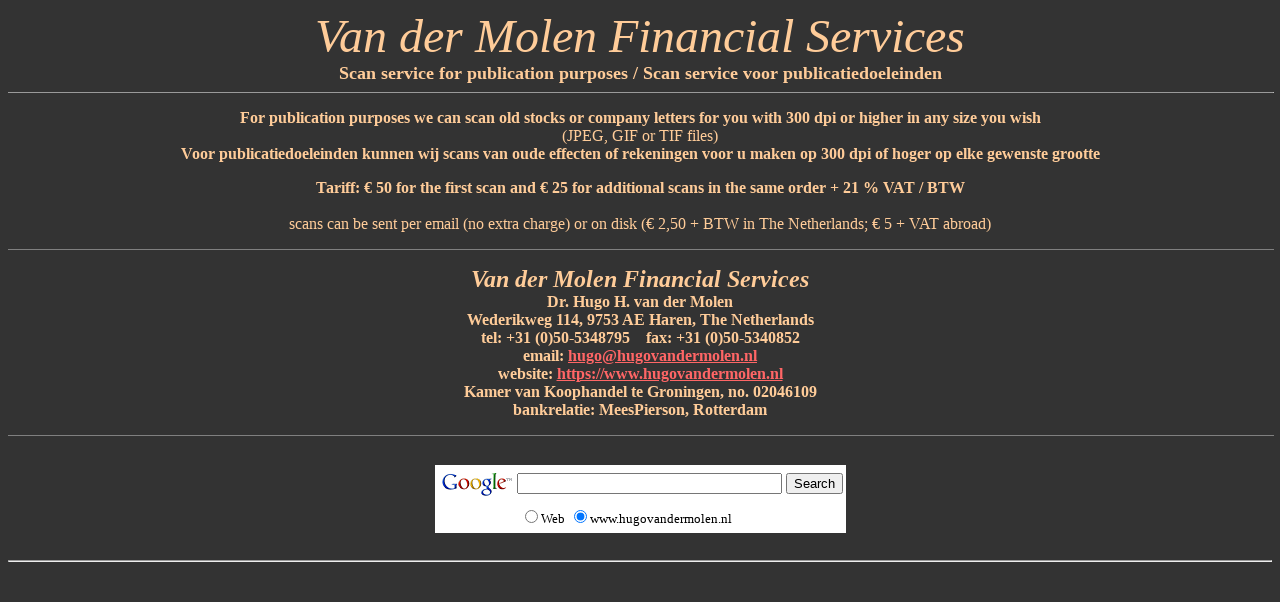

--- FILE ---
content_type: text/html; charset=UTF-8
request_url: https://www.scripophily.nl/scripophily/scanservice.php
body_size: 1894
content:
<!DOCTYPE HTML PUBLIC "-//W3C//DTD HTML 4.01 Transitional//EN" "https://www.w3.org/TR/html4/loose.dtd">
<html>
<head>
    
  <meta http-equiv="Content-Type"
 content="text/html; charset=iso-8859-1">
    
  <meta name="Author" content="Dr. Hugo H. van der Molen">
    
  <meta name="GENERATOR"
 content="Mozilla/4.7 [nl] (Win95; I) [Netscape]">
    
  <meta name="Description"
 content="old stock and company letter scan service for publication purposes; scan service van oude aandelen en rekeningen voor publicatiedoeleinden.">
    
  <meta name="KeyWords"
 content="scan service, old stocks, old company letters, old invoices, oude aandelen oude rekeningen, publication, publikatie">
  <title>scan service for old stocks and company letters; scan service van oude aandelen en rekeningen voor publicatiedoeleinden</title>
</head>
  <body text="#ffcc99" bgcolor="#333333" link="#ff6666" vlink="#6699CC"
 alink="#6699CC">
  
<center>
  <font size="+4"><em>Van der Molen Financial Services</em></font> <br>
  <strong><font size="+1">Scan service for publication purposes  / Scan service voor publicatiedoeleinden</font> </strong><br>
 
<hr size="1" width="100%">
<p><strong>For publication purposes we can scan old stocks or company letters for you with 300 dpi or higher in any size you wish  </strong><br>
  (JPEG, GIF or TIF files) <br>
  <strong>Voor publicatiedoeleinden kunnen wij scans van oude effecten of rekeningen voor u maken op 300 dpi of hoger op elke gewenste grootte </strong></p>
<p><strong>Tariff: &euro; 50  for the first scan and &euro; 25  for additional scans in the same order + 21 % VAT / BTW </strong><br>
  <br>
  scans can be sent per email (no extra charge) or on disk (&euro; 2,50 + BTW in The Netherlands; &euro; 5 + VAT abroad) </p>
<hr size="1" noshade="noshade" width="100%">
<p><b><i><font size="+2">Van der Molen Financial Services</font></i></b> <br>
<b>Dr. Hugo H. van der Molen</b> <br>
<b>Wederikweg 114, 9753 AE Haren, The Netherlands </b> <br>
<b>tel: +31 (0)50-5348795&nbsp;&nbsp;&nbsp; fax: +31 (0)50-5340852</b> <br>
<b>email: <font color="#006600"><a href="/cdn-cgi/l/email-protection#99f1ecfef6d9f1ecfef6eff8f7fdfcebf4f6f5fcf7b7f7f5"><span class="__cf_email__" data-cfemail="caa2bfada58aa2bfada5bcaba4aeafb8a7a5a6afa4e4a4a6">[email&#160;protected]</span></a></font></b> 
<br>
<b>website: <a href="../index.php">https://www.hugovandermolen.nl</a></b> <br>
<b>Kamer van Koophandel te Groningen, no. 02046109</b> <br>
<b>bankrelatie: MeesPierson, Rotterdam</b></p>
<hr size="1" noshade="noshade" width="100%">
</center>
 <br>
 
 <table width="100%">
  <tbody>
    <tr>
      <td align="center"><!-- SiteSearch Google -->
      <form method="get" action="https://www.google.com/custom"
 target="_top">
        <table bgcolor="#ffffff" border="0">
          <tbody>
            <tr>
              <td align="left" height="32" nowrap="nowrap" valign="top"><a
 href="https://www.google.com/"> <img
 src="https://www.google.com/logos/Logo_25wht.gif" alt="Google"
 border="0"></a></td>
              <td nowrap="nowrap"> <input name="domains"
 value="www.hugovandermolen.nl" type="hidden"><input name="q" size="31"
 maxlength="255" value="" type="text"> <input name="sa" value="Search"
 type="submit"></td>
            </tr>
            <tr>
              <td>&nbsp;</td>
              <td nowrap="nowrap">
              <table>
                <tbody>
                  <tr>
                    <td> <input name="sitesearch" value="" type="radio"><font
 color="#000000" size="-1">Web</font> </td>
                    <td> <input name="sitesearch"
 value="www.hugovandermolen.nl" checked="checked" type="radio"><font
 color="#000000" size="-1">www.hugovandermolen.nl</font> </td>
                  </tr>
                </tbody>
              </table>
              <input name="client" value="pub-7627491096076621"
 type="hidden"> <input name="forid" value="1" type="hidden"><input
 name="ie" value="ISO-8859-1" type="hidden"> <input name="oe"
 value="ISO-8859-1" type="hidden"><input name="safe" value="active"
 type="hidden"> <input name="cof"
 value="GALT:#008000;GL:1;DIV:#336699;VLC:663399;AH:center;BGC:FFFFFF;LBGC:336699;ALC:0000FF;LC:0000FF;T:000000;GFNT:0000FF;GIMP:0000FF;FORID:1;"
 type="hidden"><input name="hl" value="en" type="hidden"> </td>
            </tr>
          </tbody>
        </table>
      </form>
<!-- SiteSearch Google -->
<p>


	  
	  
	  </td>
    </tr>
  </tbody>
</table>
 
 <html>
  <script data-cfasync="false" src="/cdn-cgi/scripts/5c5dd728/cloudflare-static/email-decode.min.js"></script><script defer src="https://static.cloudflareinsights.com/beacon.min.js/vcd15cbe7772f49c399c6a5babf22c1241717689176015" integrity="sha512-ZpsOmlRQV6y907TI0dKBHq9Md29nnaEIPlkf84rnaERnq6zvWvPUqr2ft8M1aS28oN72PdrCzSjY4U6VaAw1EQ==" data-cf-beacon='{"version":"2024.11.0","token":"320989baeeca45b7ab7a99b08b5b6a24","r":1,"server_timing":{"name":{"cfCacheStatus":true,"cfEdge":true,"cfExtPri":true,"cfL4":true,"cfOrigin":true,"cfSpeedBrain":true},"location_startswith":null}}' crossorigin="anonymous"></script>
</body><html><hr>




